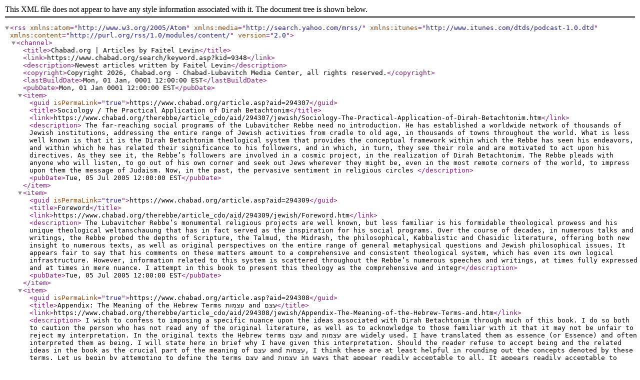

--- FILE ---
content_type: text/xml; charset=UTF-8
request_url: https://www.chabad.org/tools/rss/author_rss.xml?kid=9348
body_size: 10229
content:
<?xml version="1.0" encoding="utf-8" ?>
	<rss version="2.0" xmlns:atom="http://www.w3.org/2005/Atom" xmlns:media="http://search.yahoo.com/mrss/" xmlns:itunes="http://www.itunes.com/dtds/podcast-1.0.dtd" xmlns:content="http://purl.org/rss/1.0/modules/content/">
		<channel>


	<title>Chabad.org | Articles by Faitel Levin</title>
<link>https://www.chabad.org/search/keyword.asp?kid=9348</link>
<description>Newest articles written by Faitel Levin</description>
<copyright>Copyright 2026, Chabad.org - Chabad-Lubavitch Media Center, all rights reserved.</copyright>
<lastBuildDate>Mon, 01 Jan, 0001 12:00:00 EST</lastBuildDate> 
<pubDate>Mon, 01 Jan 0001 12:00:00 EST</pubDate>
<item>
<guid isPermaLink="true">https://www.chabad.org/article.asp?aid=294307</guid>
<title>Sociology / The Practical Application of Dirah Betachtonim</title>
<link>https://www.chabad.org/therebbe/article_cdo/aid/294307/jewish/Sociology-The-Practical-Application-of-Dirah-Betachtonim.htm</link>
<description>
The far-reaching social programs of the Lubavitcher Rebbe need no introduction. He has established a worldwide network of thousands of Jewish institutions, addressing the entire range of Jewish activities from cradle to old age, in thousands of towns throughout the world. What is less well known is that it is the Dirah Betachtonim theological system that provides the conceptual framework within which the Rebbe has seen his endeavors, and within which he has related their significance to his followers, and in which, in turn, they see their role and are motivated to act upon his directives. As they see it, the Rebbe’s followers are involved in a cosmic project, in the realization of Dirah Betachtonim.
The Rebbe pleads with anyone who will listen, to go out of his own corner and seek out Jews wherever they might be, even in the most remote corners of the world, to impress upon them the message of Judaism.
Now, in the past, the pervasive sentiment in religious circles </description>
<pubDate>Tue, 05 Jul 2005 12:00:00 EST</pubDate>
</item>
<item>
<guid isPermaLink="true">https://www.chabad.org/article.asp?aid=294309</guid>
<title>Foreword</title>
<link>https://www.chabad.org/therebbe/article_cdo/aid/294309/jewish/Foreword.htm</link>
<description>
The Lubavitcher Rebbe’s monumental religious projects are well known, but less familiar is his formidable theological prowess and his unique theological weltanschauung that has in fact served as the inspiration for his social programs. Over the course of decades, in numerous talks and writings, the Rebbe probed the depths of Scripture, the Talmud, the Midrash, the philosophical, Kabbalistic and Chasidic literature, offering both new insight to numerous texts, as well as original perspectives on the entire range of general metaphysical questions and Jewish philosophical issues. It appears fair to say that his comments on these matters amount to a comprehensive and consistent theological system, which has even its own logical infrastructure. However, information related to this system is scattered throughout the Rebbe’s numerous speeches and writings, at times fully expressed and at times in mere nuance. I attempt in this book to present this theology as the comprehensive and integr</description>
<pubDate>Tue, 05 Jul 2005 12:00:00 EST</pubDate>
</item>
<item>
<guid isPermaLink="true">https://www.chabad.org/article.asp?aid=294308</guid>
<title>Appendix: The Meaning of the Hebrew Terms עצמות and עצם</title>
<link>https://www.chabad.org/therebbe/article_cdo/aid/294308/jewish/Appendix-The-Meaning-of-the-Hebrew-Terms-and.htm</link>
<description>
I wish to confess to imposing a specific nuance upon the ideas associated with Dirah Betachtonim through much of this book. I do so both to caution the person who has not read any of the original literature, as well as to acknowledge to those familiar with it that it may not be unfair to reject my interpretation.
In the original texts the Hebrew terms עצם and עצמות are widely used. I have translated them as essence (or Essence) and often interpreted them as being. I will state here in brief why I have given this interpretation. Should the reader refuse to accept being and the related ideas in the book as the crucial part of the meaning of עצם and עצמות, I think these are at least helpful in rounding out the concepts denoted by these terms.
Let us begin by attempting to define the terms עצם and עצמות in ways that appear readily acceptable to all. It appears readily acceptable to regard (albeit not to define) עצמות as that which is at the top of </description>
<pubDate>Tue, 05 Jul 2005 12:00:00 EST</pubDate>
</item>
<item>
<guid isPermaLink="true">https://www.chabad.org/article.asp?aid=294302</guid>
<title>The Afterlife</title>
<link>https://www.chabad.org/therebbe/article_cdo/aid/294302/jewish/The-Afterlife.htm</link>
<description>
It is a basic tenet of Judaism that the death of the body does not represent man’s final demise: after this worldly life he moves on to another, eternal life.
Of course, Jewish literature states time and again that the afterlife is the better life. The soul, now free from the body, lives in eternal bliss. Consisting solely of pure spirit and basking in the glory of G-d the soul finds its eternal rest.
Life in this world is trivial, we read, it is but for a few fleeting years. It is nevertheless of value—specifically in that it enables man to fulfill his duties concerning Torah and Mitzvot, and thereby earn his share in the World to Come. This life, states the MishnahAvot IV, 16., is but an antechamber, a place where man may prepare himself for the palace.
Life after death has the additional dimension that it provides the arena for ultimate reward and punishment. It is there and then that man faces the heavenly tribunal to account f</description>
<pubDate>Tue, 05 Jul 2005 12:00:00 EST</pubDate>
</item>
<item>
<guid isPermaLink="true">https://www.chabad.org/article.asp?aid=294301</guid>
<title>Mitzvot / Their Spiritual Role and Function</title>
<link>https://www.chabad.org/therebbe/article_cdo/aid/294301/jewish/Mitzvot-Their-Spiritual-Role-and-Function.htm</link>
<description>
It is now time to devote a chapter to bring the central role and spiritual function of physical mitzvot into sharper relief. We first step back to look at the views of previous thought systems.
Mitzvot in Classic Jewish Writings
Various classic scholars have provided insight into the question of the role of physical mitzvot within Judaism. MaimonidesIn, for example, Guide for the Perplexed III, 51 and III, 27. understands mitzvot as a type of springboard designed to aid the masses to overcome their carnality, to free their minds from their bodies towards true spiritual endeavor. That is, the true arena for religious endeavor is indeed the mind. According to Maimonides, man’s highest goal in life is metaphysical speculation. G-d is Supreme Logic and in the human too, logic reigns supreme. Thus, religious experience, or communication between man and G-d, is achieved specifically by way of a rational interchange: man’s mind contemplat</description>
<pubDate>Tue, 05 Jul 2005 12:00:00 EST</pubDate>
</item>
<item>
<guid isPermaLink="true">https://www.chabad.org/article.asp?aid=294298</guid>
<title>Religious Devotion</title>
<link>https://www.chabad.org/therebbe/article_cdo/aid/294298/jewish/Religious-Devotion.htm</link>
<description>
Before concluding this section of the book there is a matter we must deal with, albeit briefly. What is the place of spiritual forms of worship, such as prayer, meditation, the love and awe of G-d, in the Dirah Betachtonim system? Doubtless, prayer too is an integral part of Jewish worship; patently, intellectual contemplation of, and emotional devotion to G-d are religious ideals of the highest order—indeed, so much Chasidic literature is devoted to the momentous importance of these endeavors—but what is their role in the Dirah Betachtonim system which appears to downgrade their significance? The answer to this question will demonstrate how the role of yet another issue, namely, religious devotion in spiritual worship, has been revolutionized in this thought-system.
Until this point we have highlighted the unique significance of essence, pointing out that it addresses not only that which is within the framework of the existing, but also that which is beyond, that it is a </description>
<pubDate>Tue, 05 Jul 2005 12:00:00 EST</pubDate>
</item>
<item>
<guid isPermaLink="true">https://www.chabad.org/article.asp?aid=294289</guid>
<title>The Drama of Creation</title>
<link>https://www.chabad.org/therebbe/article_cdo/aid/294289/jewish/The-Drama-of-Creation.htm</link>
<description>היש הנברא הוא ממש יש האמיתי“The created something is verily the True Something”; a most significant phrase in Dirah Betachtonim. See Biurei Hazohar by Rabbi Dovber of Lubavitch, Beshalach, page 43, column 3.
To gain greater insight to all of the above, we will in this chapter learn a central Kabbalistic and Chasidic concept concerning the drama of Creation, and note the relevant shift of emphasis in Dirah Betachtonim. But before moving on, let us restate in a nutshell two of the salient new perspectives of Dirah Betachtonim concerning Unity we learned in the previous chapters: First, our reality, too, is now incorporated in the all embracing Unity of G-d. Second, our reality relates to the Essence in a way unique to it alone, as the absence of religious characteristics and meaning—the absence of being something, merely being—is indicative of the nature of the Essence which transcends characteristics, manifestations</description>
<pubDate>Tue, 05 Jul 2005 12:00:00 EST</pubDate>
</item>
<item>
<guid isPermaLink="true">https://www.chabad.org/article.asp?aid=294306</guid>
<title>History / A Dirah Betachtonim Perspective</title>
<link>https://www.chabad.org/therebbe/article_cdo/aid/294306/jewish/History-A-Dirah-Betachtonim-Perspective.htm</link>
<description>
Perspective
If the realization of Dirah Betachtonim—a this-worldly dwelling place for the Essence of G-d—is the goal of our existence and the direction in which reality ought to proceed, it follows that this must be reflected in the way history charts its course through the seas of Time. Triumphant, heroic and happy periods in Jewish history must in some way represent a climax in Dirah Betachtonim; tragic, traumatic and unfortunate times, a decline in the fulfillment of this goal. Similarly with regard to the future, the great hopes held by Judaism for the end of time must revolve around the ultimate fulfillment of this ideal. Indeed, this thought-system does interpret much of history as rises and falls in the realization of the Dirah Betachtonim goal. In some cases, Dirah Betachtonim sheds new light on apparently sad events, asserting that they too are part of the fulfillment of this ultimate purpose of history. Dirah Betachtonim perspectives on a number of histori</description>
<pubDate>Tue, 05 Jul 2005 12:00:00 EST</pubDate>
</item>
<item>
<guid isPermaLink="true">https://www.chabad.org/article.asp?aid=294300</guid>
<title>The Human / Body and Soul</title>
<link>https://www.chabad.org/therebbe/article_cdo/aid/294300/jewish/The-Human-Body-and-Soul.htm</link>
<description>
In this chapter we will look at Dirah Betachtonim’s distinctive outlook on the human; particularly, the relative importance of body and soul, and briefly, perspectives on man and woman.
The Body and Soul in Earlier Writings
The purpose of Torah obligations and the general message of Judaism are generally represented in Jewish writings as aiming to increase man’s dedication to matters that enhance his spirit and downgrade the significance of his body. As phrased in the Chasidic classic Tanya, “the foundation and root of the entire Torah is to raise up and elevate the soul over the body, higher and higher...Tanya, Chapter 32”
The notion of the superiority of the soul and the consequent importance of transcending the body and its needs, and concentrating one’s energies on matters of the soul, has been given considerable attention by both rational and mystical thinkers. Throughout their writings runs an antipathy towards</description>
<pubDate>Tue, 05 Jul 2005 12:00:00 EST</pubDate>
</item>
<item>
<guid isPermaLink="true">https://www.chabad.org/article.asp?aid=294299</guid>
<title>The Nature of G-d</title>
<link>https://www.chabad.org/therebbe/article_cdo/aid/294299/jewish/The-Nature-of-G-d.htm</link>
<description>
What is G-d?
Much time and effort has been devoted by Jewish thinkers to describing the
nature of G-d. Often, from the writings of a given thinker, there emerges a more
or less distinctive definition. For example, in Maimonides’ writings, G-d is
portrayed primarily as Supreme Intellect, or in the writings of Rabbi Chasdai
Crescas, as Supreme Love. The Kabbalistic and Chasidic literature has also
tended to highlight particular definitions of G-d—and Dirah Betachtonim has its
own particular emphasis. We shall attempt to outline the way G-d appears in this
thought system against the background of other viewpoints, both pre-Chasidic and
Chasidic.
The Nature of G-d in Earlier Writings
The Torah states: “No man can see Me and liveExodus 33, 20..” A great divide separates
man’s mind from G-d. G-d operates, as it were, on a totally different “operating
system,” beyond the frame of reference of human cogni</description>
<pubDate>Tue, 05 Jul 2005 12:00:00 EST</pubDate>
</item>
<item>
<guid isPermaLink="true">https://www.chabad.org/article.asp?aid=294297</guid>
<title>The Logic of Dirah Betachtonim</title>
<link>https://www.chabad.org/therebbe/article_cdo/aid/294297/jewish/The-Logic-of-Dirah-Betachtonim.htm</link>
<description>
Logic provides “pigeonholes” into which concepts are placed. There exist a-priori logical notions such as sequence, hierarchy, cause and effect, etc., and it is by means of the a-priori “pigeonholes” these provide that ideas are structured, sorted and arranged. Normally, when engaging in a cognitive exercise, the overall structure of pigeonholes, or the axioms, remain intact, and it is merely the a-posteriori ideas which are assigned appropriate places in the system. At times during the cognitive process, and especially when rethinking an issue or moreover challenging and criticizing previously held views, a considerable reshuffling occurs—but again, the “filing system” usually remains intact.
But then there are those rarer sets of ideas that shatter the previous shelving system. The previous axioms fall away, and a new shelving system, a new set of axioms takes their place. Such is the case with Dirah Betachtonim: Dirah Betachtonim has not only its ow</description>
<pubDate>Tue, 05 Jul 2005 12:00:00 EST</pubDate>
</item>
<item>
<guid isPermaLink="true">https://www.chabad.org/article.asp?aid=294291</guid>
<title>The Language of Dirah Betachtonim</title>
<link>https://www.chabad.org/therebbe/article_cdo/aid/294291/jewish/The-Language-of-Dirah-Betachtonim.htm</link>
<description>
The thought system of Dirah Betachtonim has some terms and phrases peculiar to itself alone. In addition, terms and phrases used in other systems assume here new meanings and connotations. Often, precisely less obvious, more subtle changes of connotation that occur in a system of thought most potently reflect the breadth and pervasiveness of the change of perspectives that has occurred. We will dwell on one term and one phrase often used in Dirah Betachtonim: the former acquires a connotation drastically different to the one it has in Chabad Chasidut generally, and the latter would be totally absurd if not for the context of this system.
Yesh
Perhaps the most derogatory of terms in Chasidic literature and one of the most offensive in colloquial Chabad Chasidic expression is the Hebrew term yesh. Yesh can be translated literally as “something that is,” and is used synonymously with the more common Hebrew term ba’al ga’ava</description>
<pubDate>Tue, 05 Jul 2005 12:00:00 EST</pubDate>
</item>
<item>
<guid isPermaLink="true">https://www.chabad.org/article.asp?aid=294290</guid>
<title>The Mystical Experience and Asceticism</title>
<link>https://www.chabad.org/therebbe/article_cdo/aid/294290/jewish/The-Mystical-Experience-and-Asceticism.htm</link>
<description>
Our thoughts now turn to the nature of the human worshiper as he appears in Dirah Betachtonim, existentially as well as in behavior. We will look at both the unusual character of the mystical experience, as well as at the place of asceticism in this system. As in earlier chapters, we shall proceed from a short review of earlier Jewish writings and subsequently return to Dirah Betachtonim. But first, a general description of the mystic.
The Mystic
The very term mysticism conjures up notions of mystery. The aim of the mystic is for that which is mysterious and beyond—beyond the tangible, beyond that which can be seen or heard, beyond the grasp of the human senses.
The ordinary religious individual is, of course, also concerned in no small measure with the spiritual and supernatural: he prays to G-d, worships Him, follows His dictates. But the mystic goes further. He aims to peel away the mirage of this world and connect to the true underlying reality. </description>
<pubDate>Tue, 05 Jul 2005 12:00:00 EST</pubDate>
</item>
<item>
<guid isPermaLink="true">https://www.chabad.org/article.asp?aid=294288</guid>
<title>The G-d-World Relationship</title>
<link>https://www.chabad.org/therebbe/article_cdo/aid/294288/jewish/The-G-d-World-Relationship.htm</link>
<description>
Metaphysicians throughout the ages have labored to define the relationship between G-d and reality. Not the issue of G-d creating this reality and communicating with it, nor the question of how humans ought to relate to G-d, utilizing our reality in a manner appealing to Him. But a more profound matter: What are the respective parameters of G-d and reality? Are they two distinct entities, or do they in some mysterious way partake of each other; are they even one and the same? We are already aware that Chasidic writings , and particularly Dirah Betachtonim, maintain that reality is in fact fused in unity with G-d. But let us now step back and see how this issue is treated in earlier Jewish writings, and subsequently return to elaborate upon the perspectives of Chasidut and, in turn, Dirah Betachtonim with new insight.
The G-d-World Relationship in Earlier Writings
Upon a cursory reading of biblical and rabbinical literature it may well be assumed that G-d is </description>
<pubDate>Tue, 05 Jul 2005 12:00:00 EST</pubDate>
</item>
<item>
<guid isPermaLink="true">https://www.chabad.org/article.asp?aid=294287</guid>
<title>Diversity and Unity</title>
<link>https://www.chabad.org/therebbe/article_cdo/aid/294287/jewish/Diversity-and-Unity.htm</link>
<description>
Integral to Kabbalistic and Chasidic teachings is the belief that beneath the myriad individual and diverse entities that meet the eye lies one unifying cosmic reality. Chairs and tables, fields and meadows, oceans and mountains, animals and stars, are in essence one. For beyond the outer shell, is a Divine reality which unites all.
It appears, that this monistic perception of reality reaches its maturity specifically in the Dirah Betachtonim system. It is from the perspective of this world-outlook that the superficial plurality and diversity of reality is ultimately negated, by permitting the underlying unifying reality totally unrestricted scope.
This argument will be developed during the course of this chapter, and further clarified in the following two chapters. This chapter begins with a closer look at the notion of cosmic unity as it occurs in the Kabbalah and classic Chasidic writingsThe presentation here is evidently brief and not without gener</description>
<pubDate>Tue, 05 Jul 2005 12:00:00 EST</pubDate>
</item>
<item>
<guid isPermaLink="true">https://www.chabad.org/article.asp?aid=294286</guid>
<title>Cosmology / A Hierarchy of Realities</title>
<link>https://www.chabad.org/therebbe/article_cdo/aid/294286/jewish/Cosmology-A-Hierarchy-of-Realities.htm</link>
<description>
The Dirah Betachtonim system, outlined in brief in the previous section, amounts to a total revolution in religious thinking. It does not merely shed light on some difficult theological problem, nor only add extra emphasis to some particular religious issue—it leaves virtually nothing intact. Indeed, though firmly rooted in classic Chasidic teachings, though drawing its sustenance from probing the depths of Torah texts, Dirah Betachtonim does not proceed from within conventional methods of religious thinking and then depart at some significant point; but rather proceeds along its own premises and terms. It amounts to a more profound, more encompassing Torah perspective from which all details assume new light. In this section of the book we will attempt to bring to the fore the implications of this revolution, describing how many metaphysical subjects—such as cosmology, cosmic unity, the drama of Creation, the mystical experience, even theological language and basic Logic—assume to</description>
<pubDate>Tue, 05 Jul 2005 12:00:00 EST</pubDate>
</item>
<item>
<guid isPermaLink="true">https://www.chabad.org/article.asp?aid=294285</guid>
<title>A Synopsis of the Dirah Betachtonim System</title>
<link>https://www.chabad.org/therebbe/article_cdo/aid/294285/jewish/A-Synopsis-of-the-Dirah-Betachtonim-System.htm</link>
<description>
One of the aspects of Judaism that has most puzzled thinkers through the ages is the importance it attaches to specific modes of behavior. The Torah prescribes six hundred and thirteen obligations, many of them concerned with the minutiae of everyday life, requiring specific physical acts. The observant Jew must bind cowhide to his arms (tefillin), must wear fringes of wool on his clothing (tzitzit), must partake of and refrain from specific foods. Even the Sabbath, the most religious day of the Jew’s week, a day ostensibly set apart for matters of the spirit, appears at best burdened with thousands of laws governing the minutest of actions, and at worst, a day devoted to indulgence in sumptuous meals ushered in by a cup of alcoholic drink.
Many have wondered: Should not religion be preoccupied with matters of the soul? Should not the bulk of Jewish religious literature, the major portion of time devoted to religion, and generally the primary arena for Jewish</description>
<pubDate>Tue, 05 Jul 2005 12:00:00 EST</pubDate>
</item>
<item>
<guid isPermaLink="true">https://www.chabad.org/article.asp?aid=294284</guid>
<title>A Down to Earth Weltanschauung</title>
<link>https://www.chabad.org/therebbe/article_cdo/aid/294284/jewish/A-Down-to-Earth-Weltanschauung.htm</link>
<description>
Since the dawn of his creation, man has been fascinated by the tensions that arise between his mind and body, between the spiritual and the physical, between the immediate and the transcendent. On the one hand, he finds himself operating through a variety of bodily faculties—he sees with his eyes, hears with his ears and absorbs nourishment through his mouth; but on the other, he finds his mind drifting afield, exploring horizons far and wide, his spirit soaring free and far beyond. Similarly, the reality man encounters outside himself appears on the one hand observable, controllable; but at the same time, it persistently defies his grasp, subject to forces, mysterious, unknown. Man finds himself in the here and now, yet hears echoes from an awesome beyond.
It is this dissonance between man’s body and soul, this discord between the physical and the spiritual, which gives rise to the study of metaphysics; it is this friction which fires the mystic; this tense mutuality th</description>
<pubDate>Tue, 05 Jul 2005 12:00:00 EST</pubDate>
</item>
<item>
<guid isPermaLink="true">https://www.chabad.org/article.asp?aid=294283</guid>
<title>Heaven on Earth - Reflections on the theology of Rabbi Menachem M. Schneerson, the Lubavitcher Rebbe</title>
<link>https://www.chabad.org/therebbe/article_cdo/aid/294283/jewish/Heaven-on-Earth.htm</link>
<description>This extraordinary book explores the drama of creation, the fusion of holiness inside the mundane, the spiritual role and function of Mitzvot, the afterlife, and much more.</description>
<pubDate>Tue, 05 Jul 2005 12:00:00 EST</pubDate>
</item>
<!-- END CACHE -->


		</channel>
	</rss>